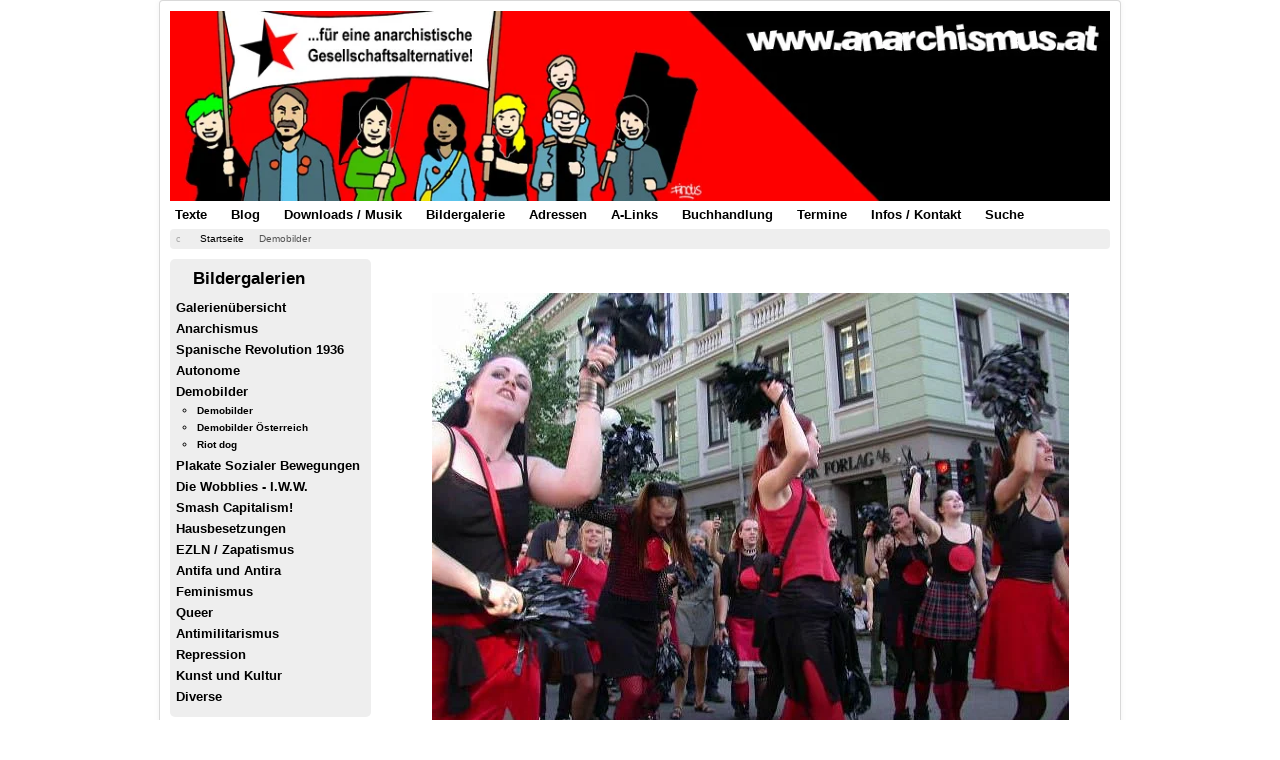

--- FILE ---
content_type: text/html; charset=utf-8
request_url: https://www.anarchismus.at/demobilder/32-demobilder/detail/1721-anti-g8-ottawa
body_size: 9589
content:
<!DOCTYPE html><html xmlns="http://www.w3.org/1999/xhtml" xml:lang="de-de" lang="de-de" dir="ltr"><head><meta http-equiv="Content-Type" content="text/html; charset=euc-jp"><meta name="viewport" content="width=device-width, initial-scale=1.0" /><meta charset="utf-8" /><base href="https://www.anarchismus.at/demobilder/32-demobilder/detail/1721-anti-g8-ottawa" /><meta name="keywords" content="Demonstration, Demofotos, Demobilder, Demonstrationskultur, Protestkultur, IWF/WB, G8, WTO, Weltbank, Pink &amp; silver, Autonome, Clownsarmy, Anti-G8 Ottawa" /><meta name="description" content="Anti-G8 Ottawa" /><title>Demobilder - Anti-G8 Ottawa - www.anarchismus.at</title><link href="/templates/protostar/favicon.ico" rel="shortcut icon" type="image/vnd.microsoft.icon" /><link href="/media/com_phocagallery/css/main/phocagallery.css" rel="stylesheet" /><link href="/media/com_phocagallery/css/main/rating.css" rel="stylesheet" /><link href="/media/com_phocagallery/css/custom/default.css" rel="stylesheet" /><link href="/media/com_phocadownload/css/main/phocadownload.css" rel="stylesheet" /><link href="/media/plg_content_phocadownload/css/phocadownload.css" rel="stylesheet" /> <script type="text/javascript" src="/plugins/system/jch_optimize/assets/gz/5/0/a6d2008c66c24266367b8bc8308b3777.js" defer></script> <script src="/components/com_phocagallery/assets/fadeslideshow/fadeslideshow.js"></script> <script type="text/javascript" src="/plugins/system/jch_optimize/assets/gz/5/1/a6d2008c66c24266367b8bc8308b3777.js" defer></script> <!--[if lt IE 9]> <script src="/media/jui/js/html5.js"></script> <![endif]--><style type="text/css">article,aside,details,figcaption,figure,footer,header,hgroup,nav,section{display:block}html{font-size:100%;-webkit-text-size-adjust:100%;-ms-text-size-adjust:100%}a:focus{outline:thin dotted #333;outline:5px auto -webkit-focus-ring-color;outline-offset: -2px}a:hover,a:active{outline:0}img{max-width:100%;width:auto \9;// height: auto;vertical-align:middle;border:0;-ms-interpolation-mode:bicubic}@media print{*{text-shadow:none !important;color:#000 !important;background:transparent !important;box-shadow:none !important}a,a:visited{text-decoration:underline}a[href]:after{content:" (" attr(href) ")"}.ir a:after,a[href^="javascript:"]:after,a[href^="#"]:after{content:""}pre,blockquote{border:1px solid #999;page-break-inside:avoid}tr,img{page-break-inside:avoid}img{max-width:100% !important}p,h2,h3{orphans:3;widows:3}h2,h3{page-break-after:avoid}}.clearfix{*zoom:1}.clearfix:before,.clearfix:after{display:table;content:"";line-height:0}.clearfix:after{clear:both}body{margin:0;font-family:arial,helvetica,sans-serif;font-size:0.8em;line-height:1.4em;color:#000;background-color:#fff}a{color:#05F;text-decoration:none}a:hover,a:focus{color:#05F}[class*="span"]{float:left;min-height:1px;margin-left:20px}.container,.navbar-static-top .container,.navbar-fixed-top .container,.navbar-fixed-bottom .container{width:940px}.span9{width:700px}.span3{width:220px}.row-fluid{width:100%;*zoom:1}.row-fluid:before,.row-fluid:after{display:table;content:"";line-height:0}.row-fluid:after{clear:both}.row-fluid [class*="span"]{display:block;width:100%;min-height:28px;-webkit-box-sizing:border-box;-moz-box-sizing:border-box;box-sizing:border-box;float:left;margin-left:2.127659574%;*margin-left:2.0744680846383%}.row-fluid [class*="span"]:first-child{margin-left:0}.row-fluid .span9{width:76.468085099%;*width:76.414893609638%}.row-fluid .span3{width:21.404255317%;*width:21.351063827638%}.container{margin-right:auto;margin-left:auto;*zoom:1}.container:before,.container:after{display:table;content:"";line-height:0}.container:after{clear:both}p{margin:3px 0px 3px 0px}h1,h2,h3,h4,h5,h6{margin:9px 0;font-family:inherit;font-weight:bold;line-height:18px;color:inherit;text-rendering:optimizelegibility}h1,h2,h3{line-height:36px}h2{font-size:29.25px}h3{font-size:22.75px}h5{font-size:13px}.page-header{padding-bottom:8px;margin:18px 0 27px;background-image:url(/templates/protostar/images/system/stern7.png);background-repeat:no-repeat}ul,ol{padding:0;margin:10px 0px 15px 25px}ul ul,ul ol,ol ol,ol ul{margin-bottom:0}li{padding:1px;line-height:1.5em;font-size:1em;color:#000}li a{color:#05F}ul.unstyled,ol.unstyled{margin-left:0;list-style-image:url(/templates/protostar/images/system/stern5.png);font-size:0.8em;padding:1px 4px 1px 0px;margin:0px 0px 0px 20px;background:#eee}code,pre{padding:0 3px 2px;font-family:arial,helvetica,sans-serif;font-size:11px;color:#000;-webkit-border-radius:3px;-moz-border-radius:3px;border-radius:3px}pre{display:block;padding:8.5px;margin:0 0 9px;font-size:0.8em;line-height:10px;background-color:#eee;word-break:break-all;word-wrap:break-word;white-space:pre;white-space:pre-wrap;border:1px solid #ccc;border:1px solid rgba(0,0,0,0.15);-webkit-border-radius:4px;-moz-border-radius:4px;border-radius:4px}table{max-width:100%;background-color:transparent;border-collapse:collapse;border-spacing:0}.well{min-height:20px;padding:5px 5px 5px 5px;margin-bottom:15px;background-color:#eee;-webkit-border-radius:3px;-moz-border-radius:3px;border-radius:5px}.btn{display:inline-block;*display:inline;*zoom:1;padding:2px 12px;margin-bottom:0;margin-top:15px;font-size:13px;line-height:18px;text-align:center;vertical-align:middle;cursor:pointer;color:#333;text-shadow:0 1px 1px rgba(255,255,255,0.75);background-color:#f5f5f5;background-image: -moz-linear-gradient(top,#fff,#e6e6e6);background-image: -webkit-gradient(linear,0 0,0 100%,from(#fff),to(#e6e6e6));background-image: -webkit-linear-gradient(top,#fff,#e6e6e6);background-image: -o-linear-gradient(top,#fff,#e6e6e6);background-image:linear-gradient(to bottom,#fff,#e6e6e6);background-repeat:repeat-x;filter:progid:DXImageTransform.Microsoft.gradient(startColorstr='#ffffffff',endColorstr='#ffe5e5e5',GradientType=0);border-color:#e6e6e6 #e6e6e6 #bfbfbf;*background-color:#e6e6e6;filter:progid:DXImageTransform.Microsoft.gradient(enabled = false);border:1px solid #bbb;*border:0;border-bottom-color:#a2a2a2;-webkit-border-radius:4px;-moz-border-radius:4px;border-radius:4px;*margin-left: .3em;-webkit-box-shadow:inset 0 1px 0 rgba(255,255,255,.2),0 1px 2px rgba(0,0,0,.05);-moz-box-shadow:inset 0 1px 0 rgba(255,255,255,.2),0 1px 2px rgba(0,0,0,.05);box-shadow:inset 0 1px 0 rgba(255,255,255,.2),0 1px 2px rgba(0,0,0,.05)}.btn:hover,.btn:focus,.btn:active,.btn.active,.btn.disabled,.btn[disabled]{color:#333;background-color:#e6e6e6;*background-color:#d9d9d9}.btn:active,.btn.active{background-color:#ccc \9}.btn:first-child{*margin-left:0}.btn:hover,.btn:focus{color:#333;text-decoration:none;background-position:0 -15px;-webkit-transition:background-position .1s linear;-moz-transition:background-position .1s linear;-o-transition:background-position .1s linear;transition:background-position .1s linear}.btn:focus{outline:thin dotted #333;outline:5px auto -webkit-focus-ring-color;outline-offset: -2px}.btn.active,.btn:active{background-image:none;outline:0;-webkit-box-shadow:inset 0 2px 4px rgba(0,0,0,.15),0 1px 2px rgba(0,0,0,.05);-moz-box-shadow:inset 0 2px 4px rgba(0,0,0,.15),0 1px 2px rgba(0,0,0,.05);box-shadow:inset 0 2px 4px rgba(0,0,0,.15),0 1px 2px rgba(0,0,0,.05)}.nav{margin-left:0;margin-bottom:5px;list-style:none}.nav>li>a{display:block}.nav>li>a:hover,.nav>li>a:focus,{text-decoration:none;background-color:#eee;color:#05F}.nav-tabs,.nav-pills{*zoom:1}.nav-tabs:before,.nav-tabs:after,.nav-pills:before,.nav-pills:after{display:table;content:"";line-height:0}.nav-tabs:after,.nav-pills:after{clear:both}.nav-tabs>li,.nav-pills>li{float:left}.nav-tabs>li>a,.nav-pills>li>a{padding:4px;margin-right:14px;line-height:14px}.nav-pills>li>a{padding:4px;margin-top:1px;margin-bottom:1px;font-weight:bold;font-size:1em;-webkit-border-radius:5px;-moz-border-radius:5px;border-radius:5px}.navbar{overflow:visible;margin-bottom:18px;*position:relative;*z-index:2}.navbar .btn,.navbar .btn-group{margin-top:5px}.navbar .btn-navbar{display:none;float:right;padding:7px 10px;margin-left:5px;margin-right:5px;color:#fff;text-shadow:0 -1px 0 rgba(0,0,0,0.25);background-color:#ededed;background-image: -moz-linear-gradient(top,#f2f2f2,#e6e6e6);background-image: -webkit-gradient(linear,0 0,0 100%,from(#f2f2f2),to(#e6e6e6));background-image: -webkit-linear-gradient(top,#f2f2f2,#e6e6e6);background-image: -o-linear-gradient(top,#f2f2f2,#e6e6e6);background-image:linear-gradient(to bottom,#f2f2f2,#e6e6e6);background-repeat:repeat-x;filter:progid:DXImageTransform.Microsoft.gradient(startColorstr='#fff2f2f2',endColorstr='#ffe5e5e5',GradientType=0);border-color:#e6e6e6 #e6e6e6 #bfbfbf;*background-color:#e6e6e6;filter:progid:DXImageTransform.Microsoft.gradient(enabled = false);-webkit-box-shadow:inset 0 1px 0 rgba(255,255,255,.1),0 1px 0 rgba(255,255,255,.075);-moz-box-shadow:inset 0 1px 0 rgba(255,255,255,.1),0 1px 0 rgba(255,255,255,.075);box-shadow:inset 0 1px 0 rgba(255,255,255,.1),0 1px 0 rgba(255,255,255,.075)}.navbar .btn-navbar:hover,.navbar .btn-navbar:focus,.navbar .btn-navbar:active,.navbar .btn-navbar.active,.navbar .btn-navbar.disabled,.navbar .btn-navbar[disabled]{color:#fff;background-color:#e6e6e6;*background-color:#d9d9d9}.navbar .btn-navbar:active,.navbar .btn-navbar.active{background-color:#ccc \9}.navbar .btn-navbar .icon-bar{display:block;width:18px;height:2px;background-color:#f5f5f5;-webkit-border-radius:1px;-moz-border-radius:1px;border-radius:1px;-webkit-box-shadow:0 1px 0 rgba(0,0,0,0.25);-moz-box-shadow:0 1px 0 rgba(0,0,0,0.25);box-shadow:0 1px 0 rgba(0,0,0,0.25)}.btn-navbar .icon-bar+.icon-bar{margin-top:3px}.breadcrumb{padding:1px 0px 1px 0px;margin:0 0 10px;list-style:none;background-color:#eee;-webkit-border-radius:4px;-moz-border-radius:4px;border-radius:4px;font-size:0.8em}.breadcrumb>li{display:inline-block;*display:inline;*zoom:1}.breadcrumb>li>.divider{padding:1px 5px 1px 5px;color:#aaa}.breadcrumb>.active{color:#555}.pull-right{float:right}.pull-left{float:left}.visible-phone{display:none !important}.visible-tablet{display:none !important}.visible-desktop{display:inherit !important}@media (min-width: 768px) and (max-width: 979px){.visible-desktop{display:none !important}.visible-tablet{display:inherit !important}}@media (max-width: 767px){.visible-desktop{display:none !important}.visible-phone{display:inherit !important}.hidden-phone{display:none !important}}@media (max-width: 767px){body{padding-left:20px;padding-right:20px}.container{width:auto}.row-fluid{width:100%}[class*="span"],.uneditable-input[class*="span"],.row-fluid [class*="span"]{float:none;display:block;width:100%;margin-left:0;-webkit-box-sizing:border-box;-moz-box-sizing:border-box;box-sizing:border-box}.container1{width:100%}.footer{width:100%}}@media (max-width: 480px){.nav-collapse{-webkit-transform:translate3d(0,0,0)}.nav li{padding:12px 1px 12px 1px;line-height:1.5em;font-size:1em;font-weight:bold}.container1{width:100%}.footer{width:100%}}@media (min-width: 768px) and (max-width: 979px){[class*="span"]{float:left;min-height:1px;margin-left:20px}.container,.navbar-static-top .container,.navbar-fixed-top .container,.navbar-fixed-bottom .container{width:724px}.span9{width:538px}.span3{width:166px}.row-fluid{width:100%;*zoom:1}.row-fluid:before,.row-fluid:after{display:table;content:"";line-height:0}.row-fluid:after{clear:both}.row-fluid [class*="span"]{display:block;width:100%;min-height:28px;-webkit-box-sizing:border-box;-moz-box-sizing:border-box;box-sizing:border-box;float:left;margin-left:2.127659574%;*margin-left:2.0744680846383%}.row-fluid [class*="span"]:first-child{margin-left:0}.row-fluid .span9{width:68.468085099%;*width:68.414893609638%}.row-fluid .span3{width:29.404255317%;*width:29.351063827638%}.container1{width:747px}.footer{width:747px}}@media (min-width: 1200px){[class*="span"]{float:left;min-height:1px;margin-left:20px}.container,.navbar-static-top .container,.navbar-fixed-top .container,.navbar-fixed-bottom .container{width:940px}.span9{width:700px}.span3{width:220px}.row-fluid{width:100%;*zoom:1}.row-fluid:before,.row-fluid:after{display:table;content:"";line-height:0}.row-fluid:after{clear:both}.row-fluid [class*="span"]{display:block;width:100%;min-height:28px;-webkit-box-sizing:border-box;-moz-box-sizing:border-box;box-sizing:border-box;float:left;margin-left:2.127659574%;*margin-left:2.0744680846383%}.row-fluid [class*="span"]:first-child{margin-left:0}.row-fluid .span9{width:76.468085099%;*width:76.414893609638%}.row-fluid .span3{width:21.404255317%;*width:21.351063827638%}.footer{display:block;width:960px;margin:auto;margin-top:5px}}@media (max-width: 979px){body{padding-top:0}.nav-collapse{clear:both}.nav-collapse .nav{float:none;margin:0 0 9px}.nav-collapse .nav>li{float:none}.nav-collapse .nav>li>a{margin-bottom:2px}.nav-collapse .nav>li>a,.nav-collapse .dropdown-menu a{padding:9px 15px;font-weight:bold;color:#555;-webkit-border-radius:3px;-moz-border-radius:3px;border-radius:3px}.nav-collapse .nav>li>a:hover,.nav-collapse .nav>li>a:focus,.nav-collapse .dropdown-menu a:hover,.nav-collapse .dropdown-menu a:focus{background-color:#f2f2f2}.nav-collapse,.nav-collapse.collapse{overflow:hidden;height:0}.navbar .btn-navbar{display:block}}@media (min-width: 980px){.container1{width:960px}.footer{width:960px}}.small{font-size:11px}.page-header{margin:2px 0px 5px 0px;padding:0px 0px 0px 20px}@font-face{font-family:'IcoMoon';src:url(/media/jui/fonts/IcoMoon.eot);src:url(/media/jui/fonts/IcoMoon.eot) format('embedded-opentype'),url(/media/jui/fonts/IcoMoon.woff) format('woff'),url(/media/jui/fonts/IcoMoon.ttf) format('truetype'),url(/media/jui/fonts/IcoMoon.svg) format('svg');font-weight:normal;font-style:normal}[class^="icon-"],[class*=" icon-"]{display:inline-block;width:14px;height:14px;margin-right: .25em;line-height:14px}[class^="icon-"]:before,[class*=" icon-"]:before{font-family:'IcoMoon';font-style:normal;speak:none}.icon-location:before{content:"\63"}body{-webkit-font-smoothing:antialiased;-moz-osx-font-smoothing:grayscale}body.site{padding:5px;background-color:#fff}.header{margin-bottom:0px}.navigation{padding:0px}.navigation .nav-pills{margin:1px 0px 1px 0px}.container{max-width:960px}.body .container{background-color:#fff;-moz-border-radius:4px;-webkit-border-radius:4px;border-radius:4px;padding:10px;border:1px solid rgba(0,0,0,0.15);-moz-box-shadow:0px 0px 6px rgba(0,0,0,0.05);-webkit-box-shadow:0px 0px 6px rgba(0,0,0,0.05);box-shadow:0px 0px 6px rgba(0,0,0,0.05)}.well .page-header{margin:0px 0px 5px 0px}h1,h2,h3,h4,h5,h6,{margin:5px 0 5px 0}h2{font-size:1.3em;line-height:1.3em}h3{font-size:1.1em;line-height:1.2em;margin:5px 0px 8px 1px;padding:0}h5{font-size:13px;line-height:15px}.breadcrumb{margin:0 0 10 0px}.navigation .nav li{position:relative}@media (max-width: 480px){.well .nav li{padding:4px 1px 4px 1px;line-height:1.5em;font-size:1em;font-weight:bold}}@media (max-width: 768px){body{padding-top:0}.header{background:transparent}.header .nav.pull-right,.header-search{float:none;display:block;color:#fff;z-index:10}.nav-pills>li{float:none}.nav-pills>li>a{margin-right:0}.nav-pills>li>a{margin-bottom:3px}.nav-pills>li:last-child>a{margin-bottom:1px}.well .nav li{padding:4px 1px 4px 1px;line-height:1.5em;font-size:1em;font-weight:bold}}@media (max-width: 980px){.well{padding:10px}}@media (min-width: 768px) and (max-width: 979px){.header .nav.pull-right,.header-search{float:none;display:block;color:#fff;z-index:10}.well .nav li{padding:4px 1px 4px 1px;line-height:1.5em;font-size:1em;font-weight:bold}}footer{display:block;width:100%;margin:auto;margin-top:5px}.container1{width:100%}.weblinks tr,td{border-bottom:2px solid #ddd;padding:3px}.category tr,td{border-bottom:0px}a:hover,a:focus{color:#000}.nav li{padding:1px 1px 1px 1px;line-height:1.5em;font-size:1em;font-weight:bold}.nav li a{color:#000}.nav li a:hover{color:#05F}.breadcrumb li a{color:#000}.body li{color:#000}.well h2{font-size:1.3em;line-height:1em;margin:7px 0px 9px 1px;padding:0px 0px 0px 17px;background-image:url(/templates/protostar/images/system/stern2.png);background-repeat:no-repeat}.well .bannergroup{margin-bottom:5px;padding:0px  0px 0px 1px}.well .custom{padding:0px 0px 3px 1px;margin-bottom:5px}.visible-phone h5{font-size:1.3em;line-height:1.2em;margin:7px 0px 5px 1px;padding:0px 0px 0px 17px;background-image:url(/templates/protostar/images/system/stern2.png);background-repeat:no-repeat}.bannergroup{margin-bottom:5px;padding:0px  0px 0px 1px}.banneritem{padding:0px  0px 4px 0px}.custom{padding:0px  0px 3px 1px;margin-bottom:5px}.headerbild{padding:0px;margin-bottom:0px}.headerbild p{margin:0px}.body h3{margin:20px 0px 9px 1px;font-family:inherit;font-weight:bold;line-height:18px;color:inherit;text-rendering:optimizelegibility}.visible-desktop h3{margin:5px 0px 6px 1px}.hidden-phone h3{margin:5px 0px 6px 1px}html,body,.contentpane,#all,#main{padding:0px !important;margin:0px !important;width:100% !important;max-width:100% !important}body{min-width:100%}</style></head><body class="site com_phocagallery view-detail no-layout no-task itemid-404"><div class="body"><div class="container"> <header class="header" role="banner"><div class="header-inner clearfix"><div class="header-search pull-right"><div class="custom headerbild"  ><p><img src="/images/header.jpg" alt="Header anarchismus.at" /></p></div></div></div> </header> <nav class="navigation" role="navigation"><div class="navbar pull-left"> <a class="btn btn-navbar collapsed" data-toggle="collapse" data-target=".nav-collapse"> <span class="icon-bar"></span> <span class="icon-bar"></span> <span class="icon-bar"></span> </a></div><div class="nav-collapse"><ul class="nav menu nav-pills mod-list"><li class="item-324"><a href="/textsammlung" >Texte</a></li><li class="item-242"><a href="/anarchistischer-blog" >Blog</a></li><li class="item-237"><a href="/anarchistische-downloads-mp3" >Downloads / Musik</a></li><li class="item-241"><a href="/anarchistische-bildergalerie" >Bildergalerie</a></li><li class="item-238"><a href="/linke-adressensammlung-oesterreich" >Adressen</a></li><li class="item-236"><a href="/anarchistische-linksammlung" >A-Links</a></li><li class="item-905"><a href="/buchhandlung" >Buchhandlung</a></li><li class="item-239"><a href="https://zeit.diebin.at/" target="_blank" rel="noopener noreferrer">Termine</a></li><li class="item-235"><a href="/information-und-kontakt" >Infos / Kontakt</a></li><li class="item-535"><a href="/suche" >Suche</a></li></ul></div> </nav><div class="moduletable"><div aria-label="Breadcrumbs" role="navigation"><ul itemscope itemtype="https://schema.org/BreadcrumbList" class="breadcrumb"><li class="active"> <span class="divider icon-location"></span></li><li itemprop="itemListElement" itemscope itemtype="https://schema.org/ListItem"> <a itemprop="item" href="/" class="pathway"><span itemprop="name">Startseite</span></a> <span class="divider"> <img src="/media/system/images/arrow.png" alt="" /> </span><meta itemprop="position" content="1"></li><li itemprop="itemListElement" itemscope itemtype="https://schema.org/ListItem" class="active"> <span itemprop="name"> Demobilder </span><meta itemprop="position" content="2"></li></ul></div></div><div class="row-fluid"><div id="sidebar" class="span3"><div class="sidebar-nav"><div class="moduletable well"><h2>Bildergalerien</h2><ul class="nav menu mod-list"><li class="item-383"><a href="/bildergalerie" >Galerienübersicht</a></li><li class="item-352 parent"><a href="/anarchistische-bilder" >Anarchismus</a></li><li class="item-398 parent"><a href="/bilder-der-spanischen-revolution-1936" >Spanische Revolution 1936</a></li><li class="item-347 parent"><a href="/bilder-autonome" >Autonome</a></li><li class="item-404 current active deeper parent"><a href="/demobilder" >Demobilder</a><ul class="nav-child unstyled small"><li class="item-407"><a href="/demobilder/demobilder-allgemein" >Demobilder</a></li><li class="item-405"><a href="/demobilder/demobilder-oesterreich" >Demobilder Österreich</a></li><li class="item-408"><a href="/demobilder/riot-dog" >Riot dog</a></li></ul></li><li class="item-406 parent"><a href="/plakate-sozialer-bewegungen" >Plakate Sozialer Bewegungen</a></li><li class="item-705"><a href="/die-wobblies" >Die Wobblies - I.W.W.</a></li><li class="item-346"><a href="/smash-capitalism-bildergalerie" >Smash Capitalism!</a></li><li class="item-353 parent"><a href="/bilder-hausbesetzungen" >Hausbesetzungen</a></li><li class="item-355"><a href="/bildergalerie-ezln-zapatismus" >EZLN / Zapatismus</a></li><li class="item-380"><a href="/bildergalerie-antifa-und-antira" >Antifa und Antira</a></li><li class="item-358"><a href="/bildergalerie-feminismus" >Feminismus</a></li><li class="item-349"><a href="/bildergalerie-queer" >Queer</a></li><li class="item-350"><a href="/bildergalerie-antimilitarismus" >Antimilitarismus</a></li><li class="item-356"><a href="/bildergalerie-antirepression" >Repression</a></li><li class="item-387 parent"><a href="/kunst-und-kultur" >Kunst und Kultur</a></li><li class="item-397"><a href="/diverse-bilder" >Diverse</a></li></ul></div><div class="moduletable well
visible-tablet"><h3>Zum Online-Shop</h3><div class="bannergroup well
visible-tablet"><div class="banneritem"> <a
href="/component/banners/click/470" target="_blank" rel="noopener noreferrer"
title="Zum Online-Shop"> <img
src="https://www.anarchismus.at/images/buchhandlung/anarchia1.jpg"
alt="Zum Anarchia-Versand"
/> </a><div class="clr"></div></div></div></div><div class="moduletable well
visible-desktop"><h3>Zum Online-Shop</h3><div class="bannergroup well
visible-desktop"><div class="banneritem"> <a
href="/component/banners/click/470" target="_blank" rel="noopener noreferrer"
title="Zum Online-Shop"> <img
src="https://www.anarchismus.at/images/buchhandlung/anarchia1.jpg"
alt="Zum Anarchia-Versand"
/> </a><div class="clr"></div></div></div></div><div class="moduletable well
visible-desktop"><h3>Buchtipp</h3><div class="bannergroup well
visible-desktop"><div class="banneritem"> <a
href="/component/banners/click/551" target="_blank" rel="noopener noreferrer"
title="Memoria Viva. Lebendige Erinnerung"> <img
src="https://www.anarchismus.at/images/anarchia30/memoria_viva.jpg"
alt="Memoria Viva. Lebendige Erinnerung"
/> </a><div class="clr"></div></div></div></div><div class="moduletable well
hidden-phone"><h3>Kontakt</h3><div class="custom well
hidden-phone"  ><p><a href="mailto:info@anarchismus.at" target="_blank" rel="noopener noreferrer"><img style="border: 0;" src="/images/symbole/e-mail.jpg" alt="Email" height="38" border="0" /></a>   <a href="https://twitter.com/anarchismus_at" target="_blank" rel="noopener noreferrer"><img src="/images/symbole/vogel.jpg" alt="" border="0" /></a>  <a href="https://www.facebook.com/anarchismus.at" target="_blank" rel="noopener noreferrer"><img src="/images/symbole/buch.jpg" alt="" border="0" /></a></p></div></div></div></div> <main id="content" role="main" class="span9"><div id="system-message-container"></div> <script type="text/javascript">var phocagallery=new fadeSlideShow({wrapperid:"phocaGallerySlideshowC",dimensions:[640,480],imagearray:[["/images/phocagallery/demobilder/thumbs/phoca_thumb_l_anti-eu-gipfel kln 1999.jpg","","",""],["/images/phocagallery/demobilder/thumbs/phoca_thumb_l_anti imf-wb prag 2000 5.jpg","","",""],["/images/phocagallery/demobilder/thumbs/phoca_thumb_l_anti imf-wb prag 2000 4.jpg","","",""],["/images/phocagallery/demobilder/thumbs/phoca_thumb_l_anti imf-wb prag 2000.jpg","","",""],["/images/phocagallery/demobilder/thumbs/phoca_thumb_l_anti imf-wb prag 2000 6.jpg","","",""],["/images/phocagallery/demobilder/thumbs/phoca_thumb_l_anti imf-wb prag 2000 3.jpg","","",""],["/images/phocagallery/demobilder/thumbs/phoca_thumb_l_anti imf-wb prag 2000 2.jpg","","",""],["/images/phocagallery/demobilder/thumbs/phoca_thumb_l_eu-gipfel goeteborg 2001 3.jpg","","",""],["/images/phocagallery/demobilder/thumbs/phoca_thumb_l_eu-gipfel goeteborg 2001.jpg","","",""],["/images/phocagallery/demobilder/thumbs/phoca_thumb_l_eu-gipfel goeteborg 2001 4.jpg","","",""],["/images/phocagallery/demobilder/thumbs/phoca_thumb_l_eu-gipfel goeteborg 2001 2.jpg","","",""],["/images/phocagallery/demobilder/thumbs/phoca_thumb_l_anti g8 genua 2001.jpg","","",""],["/images/phocagallery/demobilder/thumbs/phoca_thumb_l_anti-eu-gipfel kopenhagen 2002.jpg","","",""],["/images/phocagallery/demobilder/thumbs/phoca_thumb_l_anti-bush london 2003.jpg","","",""],["/images/phocagallery/demobilder/thumbs/phoca_thumb_l_anti-eu-gipfel thessaloniki 2003.jpg","","",""],["/images/phocagallery/demobilder/thumbs/phoca_thumb_l_g8 evian 2003.jpg","","",""],["/images/phocagallery/demobilder/thumbs/phoca_thumb_l_anti-wef warschau 2004.jpg","","",""],["/images/phocagallery/demobilder/thumbs/phoca_thumb_l_anti-wef warschau 2004 2.jpg","","",""],["/images/phocagallery/demobilder/thumbs/phoca_thumb_l_anti-eu-treffen dublin 2004.jpg","","",""],["/images/phocagallery/demobilder/thumbs/phoca_thumb_l_anti-nato istanbul 2004.jpg","","",""],["/images/phocagallery/demobilder/thumbs/phoca_thumb_l_g8 england 2005.jpg","","",""],["/images/phocagallery/demobilder/thumbs/phoca_thumb_l_antikriegsdemo tel aviv 2006.jpg","","",""],["/images/phocagallery/demobilder/thumbs/phoca_thumb_l_transgenialer csd berlin 2006.jpg","","",""],["/images/phocagallery/demobilder/thumbs/phoca_thumb_l_anti-wef davos 2007.jpg","","",""],["/images/phocagallery/demobilder/thumbs/phoca_thumb_l_anti-wef davos 2007 - demo st.gallen .jpg","","",""],["/images/phocagallery/demobilder/thumbs/phoca_thumb_l_anti-wef davos 2007 - demo lugano.jpg","","",""],["/images/phocagallery/demobilder/thumbs/phoca_thumb_l_hamburg antirepdemo 2007.jpg","","",""],["/images/phocagallery/demobilder/thumbs/phoca_thumb_l_g8 heiligendamm 2007 bombodrom besetzt.jpg","","",""],["/images/phocagallery/demobilder/thumbs/phoca_thumb_l_anti-g8 japan 2008.jpg","","",""],["/images/phocagallery/demobilder/thumbs/phoca_thumb_l_cnt-demo madrid 2008 2.jpg","","",""],["/images/phocagallery/demobilder/thumbs/phoca_thumb_l_cnt-demo madrid 2008.jpg","","",""],["/images/phocagallery/demobilder/thumbs/phoca_thumb_l_antifademo russland 2009.jpg","","",""],["/images/phocagallery/anarchismus/thumbs/phoca_thumb_l_anarchists.jpg","","",""],["/images/phocagallery/demobilder/thumbs/phoca_thumb_l_canada.jpg","","",""],["/images/phocagallery/demobilder/thumbs/phoca_thumb_l_anti-wef genf 2009.jpg","","",""],["/images/phocagallery/anarchismus/thumbs/phoca_thumb_l_chile.jpg","","",""],["/images/phocagallery/demobilder/thumbs/phoca_thumb_l_fau kino babylon 2009.jpg","","",""],["/images/phocagallery/demobilder/thumbs/phoca_thumb_l_fau - demo gegen verbot.jpg","","",""],["/images/phocagallery/demobilder/thumbs/phoca_thumb_l_schlerblock griechenland 2010.jpg","","",""],["/images/phocagallery/demobilder/thumbs/phoca_thumb_l_athen generalstreik 2011.jpg","","",""],["/images/phocagallery/demobilder/thumbs/phoca_thumb_l_cnt frankreich 4.jpg","","",""],["/images/phocagallery/demobilder/thumbs/phoca_thumb_l_cnt frankreich 5.jpg","","",""],["/images/phocagallery/demobilder/thumbs/phoca_thumb_l_cnt frankreich 3.jpg","","",""],["/images/phocagallery/demobilder/thumbs/phoca_thumb_l_cnt frankreich.jpg","","",""],["/images/phocagallery/demobilder/thumbs/phoca_thumb_l_cnt frankreich 6.jpg","","",""],["/images/phocagallery/demobilder/thumbs/phoca_thumb_l_cnt frankreich 2.jpg","","",""],["/images/phocagallery/demobilder/thumbs/phoca_thumb_l_anarchists 2.jpg","","",""],["/images/phocagallery/demobilder/thumbs/phoca_thumb_l_anarchists.jpg","","",""],["/images/phocagallery/demobilder/thumbs/phoca_thumb_l_anarchists 3.jpg","","",""],["/images/phocagallery/demobilder/thumbs/phoca_thumb_l_abc.jpg","","",""],["/images/phocagallery/demobilder/thumbs/phoca_thumb_l_1. mai hamburg 2006.jpg","","",""],["/images/phocagallery/demobilder/thumbs/phoca_thumb_l_1. mai 2007 jakarta.jpg","","",""],["/images/phocagallery/demobilder/thumbs/phoca_thumb_l_1.mai-stockholm-2011.jpg","","",""],["/images/phocagallery/demobilder/thumbs/phoca_thumb_l_29m_cgt.jpg","","",""],["/images/phocagallery/demobilder/thumbs/phoca_thumb_l_29m_borsa-de-barcelona.jpg","","",""],["/images/phocagallery/demobilder/thumbs/phoca_thumb_l_g8 ottawa.jpg","","",""],["/images/phocagallery/demobilder/thumbs/phoca_thumb_l_g8 melbourne.jpg","","",""],["/images/phocagallery/demobilder/thumbs/phoca_thumb_l_turin.jpg","","",""],["/images/phocagallery/demobilder/thumbs/phoca_thumb_l_weissrussland antitschernobyl.jpg","","",""],["/images/phocagallery/demobilder/thumbs/phoca_thumb_l_feministische-demo-spanien-2016.jpg","","",""],["/images/phocagallery/demobilder/thumbs/phoca_thumb_l_feministischedemo-spanien-2016-2.jpg","","",""],["/images/phocagallery/demobilder/thumbs/phoca_thumb_l_demo israel.jpg","","",""],["/images/phocagallery/demobilder/thumbs/phoca_thumb_l_queer-liberation.jpg","","",""],["/images/phocagallery/demobilder/thumbs/phoca_thumb_l_blackbloc-hamburg-30.4.2011.jpg","","",""],["/images/phocagallery/demobilder/thumbs/phoca_thumb_l_oakland2012.jpg","","",""],["/images/phocagallery/demobilder/thumbs/phoca_thumb_l_frankreich-2016.jpg","","",""],["/images/phocagallery/demobilder/thumbs/phoca_thumb_l_indien.jpg","","",""],["/images/phocagallery/demobilder/thumbs/phoca_thumb_l_athen.jpg","","",""],["/images/phocagallery/demobilder/thumbs/phoca_thumb_l_riot in griechenland - laser.jpg","","",""],["/images/phocagallery/demobilder/thumbs/phoca_thumb_l_autonome oldschool.jpg","","",""],["/images/phocagallery/demobilder/thumbs/phoca_thumb_l_autonome.jpg","","",""],["/images/phocagallery/demobilder/thumbs/phoca_thumb_l_antifa heit angriff.jpg","","",""],["/images/phocagallery/demobilder/thumbs/phoca_thumb_l_antifa.jpg","","",""],["/images/phocagallery/demobilder/thumbs/phoca_thumb_l_sharp.jpg","","",""],["/images/phocagallery/demobilder/thumbs/phoca_thumb_l_book-block.jpg","","",""],["/images/phocagallery/demobilder/thumbs/phoca_thumb_l_ungovernable.jpg","","",""]],displaymode:{type:'auto',pause:1000,cycles:0,wraparound:false,randomize:0},persist:false,fadeduration:5000,descreveal:"none",togglerid:"",})</script> <div id="phocagallery" class="pg-detail-view"><center style="padding-top:10px"><table border="0" width="100%" cellpadding="0" cellspacing="0"><tr><td colspan="6" align="center" valign="middle" height="480" style="height:480px;vertical-align: middle;" ><div id="phocaGalleryImageBox" style="width:640px;margin: auto;padding: 0;"><a href="#" onclick="window.close();" style="margin:auto;padding:0"><img src="/images/phocagallery/demobilder/thumbs/phoca_thumb_l_g8 ottawa.jpg" alt="Anti-G8 Ottawa" class="pg-detail-image" /></a></div></td></tr><tr><td colspan="6"><div style="padding:0;margin:0;height:3px;font-size:0px;">&nbsp;</div></td></tr><tr><td colspan="6" align="left" valign="top" class="pg-dv-desc"><div class="pg-dv-desc"></div></td></tr><tr><td align="left" width="30%" style="padding-left:48px"><div class="pg-imgbgd"><a href="/component/phocagallery/32-demobilder/detail/2636-generalstreik-spanien-29-maerz-2012-2?tmpl=component&amp;Itemid=1" title="Vorheriges Bild" id="prev" ><img src="/media/com_phocagallery/images/icon-prev.png" alt="Vorheriges Bild" /></a></div></td><td align="center"><img src="/media/com_phocagallery/images/icon-stop-grey.png" alt="Diashow stoppen" /></td><td align="center"><div class="pg-imgbgd"><a href="/component/phocagallery/32-demobilder/detail/1721-anti-g8-ottawa?phocaslideshow=1&amp;tmpl=component&amp;Itemid=1" title="Start Diashow"><img src="/media/com_phocagallery/images/icon-play.png" alt="Start Diashow" /></a></div></td><td align="center"><div class="pg-imgbgd"><a href="/component/phocagallery/32-demobilder/detail/1721-anti-g8-ottawa?tmpl=component&amp;Itemid=1" onclick="window.location.reload(true);" title="Aktualisieren" ><img src="/media/com_phocagallery/images/icon-reload.png" alt="Aktualisieren" /></a></div></td><td align="center"><div class="pg-imgbgd"><a href="/component/phocagallery/32-demobilder/detail/1721-anti-g8-ottawa?tmpl=component&amp;Itemid=1" onclick="window.close();" title="Fenster schließen" ><img src="/media/com_phocagallery/images/icon-exit.png" alt="Fenster schließen" /></a></div></td><td align="right" width="30%" style="padding-right:48px"><div class="pg-imgbgd"><a href="/component/phocagallery/32-demobilder/detail/1720-anti-g8-melbourne?tmpl=component&amp;Itemid=1" title="Nächstes Bild" id="next" ><img src="/media/com_phocagallery/images/icon-next.png" alt="Nächstes Bild" /></a></div></td></tr></table></center></div><div id="phocaGallerySlideshowC" style="display:none"></div><div class="well  well
visible-phone"><h5 class="page-header">Zum Online Shop</h5><div class="bannergroup well
visible-phone"><div class="banneritem"> <a
href="/component/banners/click/470" target="_blank" rel="noopener noreferrer"
title="Zum Online-Shop"> <img
src="https://www.anarchismus.at/images/buchhandlung/anarchia1.jpg"
alt="Zum Anarchia-Versand"
/> </a><div class="clr"></div></div></div></div><div class="well  well
visible-phone"><h5 class="page-header">Kontakt</h5><div class="custom well
visible-phone"  ><p><a href="mailto:info@anarchismus.at" target="_blank" rel="noopener noreferrer"><img style="border: 0;" src="/images/symbole/e-mail.jpg" alt="Email" height="38" border="0" /></a>   <a title="twitter.com/anarchismus_at" href="https://twitter.com/anarchismus_at" target="_blank" rel="noopener noreferrer"><img src="/images/symbole/vogel.jpg" alt="" border="0" /></a>  <a title="facebook.com/anarchismus.at" href="https://www.facebook.com/anarchismus.at" target="_blank" rel="noopener noreferrer"><img src="/images/symbole/buch.jpg" alt="" border="0" /></a></p></div></div> </main></div></div></div> <footer class="footer" role="contentinfo"><div class="container1"><div class="custom visible-desktop"  ><pre style="text-align: center;">"Wir sind überzeugt, dass Freiheit ohne Sozialismus Privilegienwirtschaft und Ungerechtigkeit, und Sozialismus ohne Freiheit Sklaverei und Brutalität bedeutet." (Michail Bakunin ca. 1870)</pre></div><p class="pull-right"> <a href="#top" id="back-top"> Zurück nach oben </a></p></div> </footer> <script type="text/javascript">var callback=function(){var link=document.createElement("link");var head=document.getElementsByTagName("head")[0];link.type="text/css";link.rel="stylesheet";link.href="/plugins/system/jch_optimize/assets/gz/5/0/2e535bbf3319b2c187a73b9cee7069c2.css";head.appendChild(link)};var raf=requestAnimationFrame||mozRequestAnimationFrame||webkitRequestAnimationFrame||msRequestAnimationFrame;if(raf)raf(callback);else window.addEventListener("load",callback);</script> </body></html>